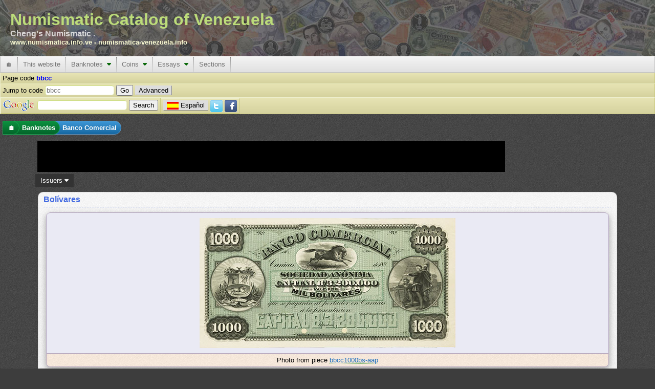

--- FILE ---
content_type: text/html; charset=utf-8
request_url: https://www.numismatica.info.ve/en/banknotes/bbcc.htm
body_size: 11358
content:
<!DOCTYPE html PUBLIC "-//W3C//DTD XHTML 1.0 Transitional//EN" "http://www.w3.org/TR/xhtml1/DTD/xhtml1-transitional.dtd">
<html xmlns="http://www.w3.org/1999/xhtml" xml:lang="en" lang="en">
    <head>
        <title>Banknotes from the Banco Comercial : Numismatic Catalog of Venezuela</title>
        <meta http-equiv="Content-Type" content="text/html; charset=utf-8" />
        <meta http-equiv="Content-Language" content="en_US" />
        <meta name="description" content="Information about Banknotes from the Banco Comercial" />
        <meta name="keywords" content="Banknotes, Banco Comercial" />
        <meta name="Author" content="Catálogo Numismático de Venezuela" />
        <meta name="copyright" content="Copyright 2002-2026 Catálogo Numismático de Venezuela, All Rights Reserved" />
        <meta name="Googlebot" content="all" />
        <meta name="rating" content="GENERAL" />
        <meta name="revisit-after" content="30 days" />
        <meta http-equiv="Vary" content="Content-language" />
        <meta http-equiv="PICS-Label" content='(PICS-1.1 "http://vancouver-webpages.com/VWP1.0/" l gen true comment "VWP1.0" on "2010.06.26T23:301700" for "https://www.numismatica.info.ve" r (Gam -1 V 0 Env 0 SF 0 Com 1 Can 0 Edu -1 S 0 P 1 Tol 0 MC -1 ))' />
        <meta http-equiv="imagetoolbar" content="no" />
        <meta name="Language" content="english" />
        <link rel="home" href="/en/index.htm" />
        <link rel="copyright" href="/en/copyright.htm" />
        <link rel="icon" href="/favicon.ico" type="image/x-icon" />
        <link rel="meta" href="/labels.rdf" type="application/rdf+xml" title="ICRA labels" />
        <link rel="search" type="application/opensearchdescription+xml" title="Numismatic Catalog of Venezuela" href="/en/search/os.xml" />
        <!--[if IE 6]><style type="text/css">@import "/css/IE60Fixes.min.css";</style><![endif]-->
        <!--[if IE 7]><style type="text/css">@import "/css/IE70Fixes.min.css";</style><![endif]-->
        <script type="838d11265bde514a944abd54-text/javascript">var lang="en";</script>

        <link rel="alternate" href="https://www.numismatica.info.ve/es/billetes/bbcc.htm" hreflang="es" lang="es" xml:lang="es" />
        <link rel="alternate" href="https://www.numismatica.info.ve/en/banknotes/bbcc.htm" hreflang="en" lang="en" xml:lang="en" />
        <meta property="og:description" content="Information about Banknotes from the Banco Comercial" />
        <meta property="og:title" content="Banknotes from the Banco Comercial : Numismatic Catalog of Venezuela" />
        <meta property="og:type" content="website" />
        <meta property="og:url" content="https://www.numismatica.info.ve/en/banknotes/bbcc.htm" />

        <meta property="twitter:card" content="summary_large_image" />
        <meta property="twitter:description" content="Information about Banknotes from the Banco Comercial" />
        <meta property="twitter:site" content="@numismatica_ve" />
        <meta property="twitter:title" content="Banknotes from the Banco Comercial : Numismatic Catalog of Venezuela" />

        <meta property="fb:pages" content="392939094086117,1674940426108365" />

        <script type="838d11265bde514a944abd54-text/javascript" src="https://code.jquery.com/jquery-3.6.3.min.js" integrity="sha256-pvPw+upLPUjgMXY0G+8O0xUf+/Im1MZjXxxgOcBQBXU=" crossorigin="anonymous"></script>
        <script type="838d11265bde514a944abd54-text/javascript" src=" https://code.jquery.com/ui/1.13.2/jquery-ui.min.js" integrity="sha256-lSjKY0/srUM9BE3dPm+c4fBo1dky2v27Gdjm2uoZaL0=" crossorigin="anonymous"></script>
        <script type="838d11265bde514a944abd54-text/javascript" src="/js/site/jquery.ui.autocomplete.html.min.js"></script>
        <script type="838d11265bde514a944abd54-text/javascript" src="/js/site/numismatica.min.js" async="async"></script>

        <link href="/css/numismatica.min.css" rel="stylesheet" type="text/css" />
        <link href="https://cdnjs.cloudflare.com/ajax/libs/font-awesome/6.3.0/css/all.min.css" rel="stylesheet" type="text/css" />
        <link href="https://code.jquery.com/ui/1.13.2/themes/base/jquery-ui.min.css" rel="stylesheet" type="text/css" />
        <link href="/css/page.min.css" rel="stylesheet" type="text/css" />
        <link href="/css/screen.min.css" rel="stylesheet" type="text/css" media="screen" />
        <link href="/css/amazon.min.css" rel="stylesheet" type="text/css" media="screen" />
        <link href="/css/print.min.css" rel="stylesheet" type="text/css" media="print" />

        <script data-ad-client="ca-pub-6494726594924446" async src="https://pagead2.googlesyndication.com/pagead/js/adsbygoogle.js" type="838d11265bde514a944abd54-text/javascript"></script>
        <link rel="canonical" href="https://www.numismatica.info.ve/en/banknotes/bbcc.htm"/>

<meta name="viewport" content="width=device-width, initial-scale=1" />
        <!--[if gt IE 6]><link href="/css/print.min.css" rel="alternate stylesheet" type="text/css" media="print" /><![endif]-->
        </head>
    <body>
        <div id="fb-root"></div>
        <script type="838d11265bde514a944abd54-text/javascript" async defer crossorigin="anonymous" src="https://connect.facebook.net/en_US/sdk.js#xfbml=1&version=v3.3"></script>
        <!-- Google tag (gtag.js) -->
        <script async src="https://www.googletagmanager.com/gtag/js?id=G-Q8M02XWKK1" type="838d11265bde514a944abd54-text/javascript"></script>
        <script type="838d11265bde514a944abd54-text/javascript">
          window.dataLayer = window.dataLayer || [];
          function gtag(){dataLayer.push(arguments);}
          gtag('js', new Date());

          gtag('config', 'G-Q8M02XWKK1');
</script>        <script type="838d11265bde514a944abd54-text/javascript">
        //<![CDATA[ 

        $(document).ready(function(){
            $(document).bind("contextmenu",function(e){
                if(e.target.nodeName == 'IMG'){
                    //context menu attempt on top of an image element
                    return false;
                }
            });
    
            $('img').on('dragstart', function(event) { event.preventDefault(); });
        });

        //]]>  
        </script>
        <script type="838d11265bde514a944abd54-text/javascript">!function(d,s,id){var js,fjs=d.getElementsByTagName(s)[0];if(!d.getElementById(id)){js=d.createElement(s);js.id=id;js.src="https://platform.twitter.com/widgets.js";fjs.parentNode.insertBefore(js,fjs);}}(document,"script","twitter-wjs");</script>

        <div id="web-f" >
            <div id="gh">
                Numismatic Catalog of Venezuela<div id="header-aka">Cheng&apos;s Numismatic .</div><div id="header-urls"><a href="https://www.numismatica.info.ve">www.numismatica.info.ve</a> - <a href="https://numismatica-venezuela.info">numismatica-venezuela.info</a></div></span>                    
            </div>
            <nav id="web-m">
                <label for="drop" class="toggle">&#9776;</label>
                <input type="checkbox" id="drop" />

                <ul class="menu"> <!-- getOutputTopMenu outputHeader -->
                    <li><a href="/en/index.htm" title="Home page">&#127968;</a></li>
                    <li>
                        <label for="drop-3a46880f1c458ed6ae985eee23911f04" class="toggle">This website <i class="fa fa-caret-down"></i></label>
                        <a>This website</a>    <input type="checkbox" id="drop-3a46880f1c458ed6ae985eee23911f04" />
                        <ul> <!-- generateTopMenu getOutputTopMenu -->
                            <li>
                                <label for="drop-1fc2b02897d8e06d78b1422e6ba46296" class="toggle">Updates <i class="fa fa-caret-down"></i></label>
                                <a href="/en/updates/index.htm" title="Updates made on the website">Updates&nbsp;&nbsp;<i class="caret-sm fa fa-caret-right"></i></a>
                                <input type="checkbox" id="drop-1fc2b02897d8e06d78b1422e6ba46296" />
                                <ul> <!-- generateTopMenu generateTopMenu -->
                                    <li><a href="/en/updates/index.htm" title="Updates made on the website">Website</a></li>
                                    <li><a href="/en/updates/photos.htm" title="Photo updates">Photos</a></li>
                                </ul>
                            </li>
                            <li><a href="/en/contact/index.htm" title="Contact the webmaster">Contact</a></li>
                            <li><a href="/en/acknowledgements.htm" title="Acknowledgements to individuals and institutions that collaborate with the website">Acknowledgements</a></li>
                            <li><a href="/en/research.htm" title="Details of the website researchs">Research</a></li>
                            <li><a href="/en/sitemap/index.htm" title="Sitemap that helps to locate information faster">Sitemap</a></li>
                            <li><a href="/en/terms.htm" title="Website terms of use">Tems of use</a></li>
                            <li><a href="/en/about.htm" title="Information about the website and reading conventions">About this website</a></li>
                        </ul>
                    </li>
                    <li>
                        <label for="drop-f071147b5aee389df76cb0c0e0d2dc4b" class="toggle">Banknotes <i class="fa fa-caret-down"></i></label>
                        <a href="/en/banknotes/index.htm" title="Information about banknotes issues in Venezuela">Banknotes&nbsp;&nbsp;<i class="caret-mm fa fa-caret-down"></i></a>
                        <input type="checkbox" id="drop-f071147b5aee389df76cb0c0e0d2dc4b" />
                        <ul> <!-- generateTopMenu getOutputTopMenu -->
                            <li>
                                <label for="drop-076dc325f4d4ca75c16778748bdda198" class="toggle">Banco Central de Venezuela <i class="fa fa-caret-down"></i></label>
                                <a href="/en/banknotes/bbcv.htm" title="Banknote from the Banco Central de Venezuela">Banco Central de Venezuela&nbsp;&nbsp;<i class="caret-sm fa fa-caret-right"></i></a>
                                <input type="checkbox" id="drop-076dc325f4d4ca75c16778748bdda198" />
                                <ul> <!-- generateTopMenu generateTopMenu -->
                                    <li>
                                        <label for="drop-1f39100f12b0f29f84797c2a018ec89e" class="toggle">Bolívar <i class="fa fa-caret-down"></i></label>
                                        <a href="/en/banknotes/bbcv-bs.htm" title="Banknote from the Banco Central de Venezuela. Monetary unit Bolívar">Bolívar&nbsp;&nbsp;<i class="caret-sm fa fa-caret-right"></i></a>
                                        <input type="checkbox" id="drop-1f39100f12b0f29f84797c2a018ec89e" />
                                        <ul> <!-- generateTopMenu generateTopMenu -->
                                            <li><a href="/en/banknotes/bbcv1bs.htm" title="">1  Bolívar</a></li>
                                            <li><a href="/en/banknotes/bbcv2bs.htm" title="">2  Bolívares</a></li>
                                            <li><a href="/en/banknotes/bbcv5bs.htm" title="">5  Bolívares</a></li>
                                            <li><a href="/en/banknotes/bbcv10bs.htm" title="">10  Bolívares</a></li>
                                            <li><a href="/en/banknotes/bbcv20bs.htm" title="">20  Bolívares</a></li>
                                            <li><a href="/en/banknotes/bbcv50bs.htm" title="">50  Bolívares</a></li>
                                            <li><a href="/en/banknotes/bbcv100bs.htm" title="">100  Bolívares</a></li>
                                            <li><a href="/en/banknotes/bbcv500bs.htm" title="">500  Bolívares</a></li>
                                            <li><a href="/en/banknotes/bbcv1000bs.htm" title="">1000  Bolívares</a></li>
                                            <li><a href="/en/banknotes/bbcv2000bs.htm" title="">2000 Bolívares</a></li>
                                            <li><a href="/en/banknotes/bbcv5000bs.htm" title="">5000 Bolívares</a></li>
                                            <li><a href="/en/banknotes/bbcv10000bs.htm" title="">10,000 Bolívares</a></li>
                                            <li><a href="/en/banknotes/bbcv20000bs.htm" title="">20,000 Bolívares</a></li>
                                            <li><a href="/en/banknotes/bbcv50000bs.htm" title="">50,000 Bolívares</a></li>
                                        </ul>
                                    </li>
                                    <li>
                                        <label for="drop-574472c9d6a5870e9e2a0c728620866f" class="toggle">Bolívar Digital <i class="fa fa-caret-down"></i></label>
                                        <a href="/en/banknotes/bbcv-bsd.htm" title="Banknote from the Banco Central de Venezuela. Monetary unit Bolívar Digital">Bolívar Digital&nbsp;&nbsp;<i class="caret-sm fa fa-caret-right"></i></a>
                                        <input type="checkbox" id="drop-574472c9d6a5870e9e2a0c728620866f" />
                                        <ul> <!-- generateTopMenu generateTopMenu -->
                                            <li><a href="/en/banknotes/bbcv5bsd.htm" title="">5  Bolívares Digitales</a></li>
                                            <li><a href="/en/banknotes/bbcv10bsd.htm" title="">10  Bolívares Digitales</a></li>
                                            <li><a href="/en/banknotes/bbcv20bsd.htm" title="">20  Bolívares Digitales</a></li>
                                            <li><a href="/en/banknotes/bbcv50bsd.htm" title="">50  Bolívares Digitales</a></li>
                                            <li><a href="/en/banknotes/bbcv100bsd.htm" title="">100  Bolívares Digitales</a></li>
                                            <li><a href="/en/banknotes/bbcv200bsd.htm" title="">200  Bolívares Digitales</a></li>
                                            <li><a href="/en/banknotes/bbcv500bsd.htm" title="">500  Bolívares Digitales</a></li>
                                        </ul>
                                    </li>
                                    <li>
                                        <label for="drop-61d3e65e3b03f086882aed6017fe509d" class="toggle">Bolívar Fuerte <i class="fa fa-caret-down"></i></label>
                                        <a href="/en/banknotes/bbcv-bsf.htm" title="Banknote from the Banco Central de Venezuela. Monetary unit Bolívar Fuerte">Bolívar Fuerte&nbsp;&nbsp;<i class="caret-sm fa fa-caret-right"></i></a>
                                        <input type="checkbox" id="drop-61d3e65e3b03f086882aed6017fe509d" />
                                        <ul> <!-- generateTopMenu generateTopMenu -->
                                            <li><a href="/en/banknotes/bbcv2bsf.htm" title="">2  Bolívares Fuertes</a></li>
                                            <li><a href="/en/banknotes/bbcv5bsf.htm" title="">5  Bolívares Fuertes</a></li>
                                            <li><a href="/en/banknotes/bbcv10bsf.htm" title="">10  Bolívares Fuertes</a></li>
                                            <li><a href="/en/banknotes/bbcv20bsf.htm" title="">20  Bolívares Fuertes</a></li>
                                            <li><a href="/en/banknotes/bbcv50bsf.htm" title="">50  Bolívares Fuertes</a></li>
                                            <li><a href="/en/banknotes/bbcv100bsf.htm" title="">100  Bolívares Fuertes</a></li>
                                            <li><a href="/en/banknotes/bbcv500bsf.htm" title="">500  Bolívares Fuertes</a></li>
                                            <li><a href="/en/banknotes/bbcv1000bsf.htm" title="">1000  Bolívares Fuertes</a></li>
                                            <li><a href="/en/banknotes/bbcv2000bsf.htm" title="">2000 Bolívares Fuertes</a></li>
                                            <li><a href="/en/banknotes/bbcv5000bsf.htm" title="">5000 Bolívares Fuertes</a></li>
                                            <li><a href="/en/banknotes/bbcv10000bsf.htm" title="">10,000 Bolívares Fuertes</a></li>
                                            <li><a href="/en/banknotes/bbcv20000bsf.htm" title="">20,000 Bolívares Fuertes</a></li>
                                            <li><a href="/en/banknotes/bbcv100000bsf.htm" title="">100,000 Bolívares Fuertes</a></li>
                                        </ul>
                                    </li>
                                    <li>
                                        <label for="drop-3aa0c9edf70ee0a22139e29e7c1f5694" class="toggle">Bolívar Soberano <i class="fa fa-caret-down"></i></label>
                                        <a href="/en/banknotes/bbcv-bss.htm" title="Banknote from the Banco Central de Venezuela. Monetary unit Bolívar Soberano">Bolívar Soberano&nbsp;&nbsp;<i class="caret-sm fa fa-caret-right"></i></a>
                                        <input type="checkbox" id="drop-3aa0c9edf70ee0a22139e29e7c1f5694" />
                                        <ul> <!-- generateTopMenu generateTopMenu -->
                                            <li><a href="/en/banknotes/bbcv2bss.htm" title="">2  Bolívares Soberanos</a></li>
                                            <li><a href="/en/banknotes/bbcv5bss.htm" title="">5  Bolívares Soberanos</a></li>
                                            <li><a href="/en/banknotes/bbcv10bss.htm" title="">10  Bolívares Soberanos</a></li>
                                            <li><a href="/en/banknotes/bbcv20bss.htm" title="">20  Bolívares Soberanos</a></li>
                                            <li><a href="/en/banknotes/bbcv50bss.htm" title="">50  Bolívares Soberanos</a></li>
                                            <li><a href="/en/banknotes/bbcv100bss.htm" title="">100  Bolívares Soberanos</a></li>
                                            <li><a href="/en/banknotes/bbcv200bss.htm" title="">200  Bolívares Soberanos</a></li>
                                            <li><a href="/en/banknotes/bbcv500bss.htm" title="">500  Bolívares Soberanos</a></li>
                                            <li><a href="/en/banknotes/bbcv10000bss.htm" title="">10,000 Bolívares Soberanos</a></li>
                                            <li><a href="/en/banknotes/bbcv20000bss.htm" title="">20,000 Bolívares Soberanos</a></li>
                                            <li><a href="/en/banknotes/bbcv50000bss.htm" title="">50,000 Bolívares Soberanos</a></li>
                                            <li><a href="/en/banknotes/bbcv200000bss.htm" title="">200,000 Bolívares Soberanos</a></li>
                                            <li><a href="/en/banknotes/bbcv500000bss.htm" title="">500,000 Bolívares Soberanos</a></li>
                                            <li><a href="/en/banknotes/bbcv1000000bss.htm" title="">1,000,000 Bolívares Soberanos</a></li>
                                        </ul>
                                    </li>
                                </ul>
                            </li>
                            <li>
                                <label for="drop-9a86f5a552031d89be3d71ad1a3a5cf4" class="toggle">Banco Caracas <i class="fa fa-caret-down"></i></label>
                                <a href="/en/banknotes/bbc.htm" title="Banknote from Banco Caracas">Banco Caracas&nbsp;&nbsp;<i class="caret-sm fa fa-caret-right"></i></a>
                                <input type="checkbox" id="drop-9a86f5a552031d89be3d71ad1a3a5cf4" />
                                <ul> <!-- generateTopMenu generateTopMenu -->
                                    <li>
                                        <label for="drop-4a372265ce396b80c6673d5a1f787d7d" class="toggle">Bolívar <i class="fa fa-caret-down"></i></label>
                                        <a href="/en/banknotes/bbc-bs.htm" title="Banknote from Banco Caracas. Monetary unit Bolívar">Bolívar&nbsp;&nbsp;<i class="caret-sm fa fa-caret-right"></i></a>
                                        <input type="checkbox" id="drop-4a372265ce396b80c6673d5a1f787d7d" />
                                        <ul> <!-- generateTopMenu generateTopMenu -->
                                            <li><a href="/en/banknotes/bbc10bs.htm" title="">10  Bolívares</a></li>
                                            <li><a href="/en/banknotes/bbc20bs.htm" title="">20  Bolívares</a></li>
                                            <li><a href="/en/banknotes/bbc100bs.htm" title="">100  Bolívares</a></li>
                                            <li><a href="/en/banknotes/bbc400bs.htm" title="">400  Bolívares</a></li>
                                            <li><a href="/en/banknotes/bbc800bs.htm" title="">800  Bolívares</a></li>
                                        </ul>
                                    </li>
                                </ul>
                            </li>
                            <li>
                                <label for="drop-579648c403ad22fde4306741453ae09d" class="toggle">Banco Colonial Británico <i class="fa fa-caret-down"></i></label>
                                <a href="/en/banknotes/bbcb.htm" title="Banknote from Banco Colonial Británico">Banco Colonial Británico&nbsp;&nbsp;<i class="caret-sm fa fa-caret-right"></i></a>
                                <input type="checkbox" id="drop-579648c403ad22fde4306741453ae09d" />
                                <ul> <!-- generateTopMenu generateTopMenu -->
                                    <li>
                                        <label for="drop-2c323c1d99c04f3e9b8d4947bf7da9c4" class="toggle">Peso Fuerte <i class="fa fa-caret-down"></i></label>
                                        <a href="/en/banknotes/bbcb-p.htm" title="Banknote from Banco Colonial Británico. Monetary unit Peso Fuerte">Peso Fuerte&nbsp;&nbsp;<i class="caret-sm fa fa-caret-right"></i></a>
                                        <input type="checkbox" id="drop-2c323c1d99c04f3e9b8d4947bf7da9c4" />
                                        <ul> <!-- generateTopMenu generateTopMenu -->
                                            <li><a href="/en/banknotes/bbcb50ps.htm" title="">50  Pesos sencillos</a></li>
                                        </ul>
                                    </li>
                                </ul>
                            </li>
                            <li>
                                <label for="drop-527a48934230e880045cd7cf8865b2e2" class="toggle">Banco Comercial <i class="fa fa-caret-down"></i></label>
                                <a href="/en/banknotes/bbcc.htm" title="Banknote from the Banco Comercial">Banco Comercial&nbsp;&nbsp;<i class="caret-sm fa fa-caret-right"></i></a>
                                <input type="checkbox" id="drop-527a48934230e880045cd7cf8865b2e2" />
                                <ul> <!-- generateTopMenu generateTopMenu -->
                                    <li>
                                        <label for="drop-cf21ce61915da5f1157833df11082521" class="toggle">Bolívar <i class="fa fa-caret-down"></i></label>
                                        <a href="/en/banknotes/bbcc-bs.htm" title="Banknote from the Banco Comercial. Monetary unit Bolívar">Bolívar&nbsp;&nbsp;<i class="caret-sm fa fa-caret-right"></i></a>
                                        <input type="checkbox" id="drop-cf21ce61915da5f1157833df11082521" />
                                        <ul> <!-- generateTopMenu generateTopMenu -->
                                            <li><a href="/en/banknotes/bbcc20bs.htm" title="">20  Bolívares</a></li>
                                            <li><a href="/en/banknotes/bbcc50bs.htm" title="">50  Bolívares</a></li>
                                            <li><a href="/en/banknotes/bbcc100bs.htm" title="">100  Bolívares</a></li>
                                            <li><a href="/en/banknotes/bbcc500bs.htm" title="">500  Bolívares</a></li>
                                            <li><a href="/en/banknotes/bbcc1000bs.htm" title="">1000  Bolívares</a></li>
                                        </ul>
                                    </li>
                                </ul>
                            </li>
                            <li>
                                <label for="drop-b7b131bf2267a2af95feef7cb74117eb" class="toggle">Banco Comercial de Maracaibo <i class="fa fa-caret-down"></i></label>
                                <a href="/en/banknotes/bbcm.htm" title="Banknote from Banco Comercial de Maracaibo">Banco Comercial de Maracaibo&nbsp;&nbsp;<i class="caret-sm fa fa-caret-right"></i></a>
                                <input type="checkbox" id="drop-b7b131bf2267a2af95feef7cb74117eb" />
                                <ul> <!-- generateTopMenu generateTopMenu -->
                                    <li>
                                        <label for="drop-970051dd3a5e3df06e894314ae261a3d" class="toggle">Bolívar <i class="fa fa-caret-down"></i></label>
                                        <a href="/en/banknotes/bbcm-bs.htm" title="Banknote from Banco Comercial de Maracaibo. Monetary unit Bolívar">Bolívar&nbsp;&nbsp;<i class="caret-sm fa fa-caret-right"></i></a>
                                        <input type="checkbox" id="drop-970051dd3a5e3df06e894314ae261a3d" />
                                        <ul> <!-- generateTopMenu generateTopMenu -->
                                            <li><a href="/en/banknotes/bbcm10bs.htm" title="">10  Bolívares</a></li>
                                            <li><a href="/en/banknotes/bbcm20bs.htm" title="">20  Bolívares</a></li>
                                            <li><a href="/en/banknotes/bbcm100bs.htm" title="">100  Bolívares</a></li>
                                        </ul>
                                    </li>
                                </ul>
                            </li>
                            <li>
                                <label for="drop-25478d1d38c3e3f341633d2d3cf0274f" class="toggle">Banco de Carabobo <i class="fa fa-caret-down"></i></label>
                                <a href="/en/banknotes/bbdc.htm" title="Banknote from Banco de Carabobo">Banco de Carabobo&nbsp;&nbsp;<i class="caret-sm fa fa-caret-right"></i></a>
                                <input type="checkbox" id="drop-25478d1d38c3e3f341633d2d3cf0274f" />
                                <ul> <!-- generateTopMenu generateTopMenu -->
                                    <li>
                                        <label for="drop-5cd1664b5129d81027575fa0d45c9c2f" class="toggle">Bolívar <i class="fa fa-caret-down"></i></label>
                                        <a href="/en/banknotes/bbdc-bs.htm" title="Banknote from Banco de Carabobo. Monetary unit Bolívar">Bolívar&nbsp;&nbsp;<i class="caret-sm fa fa-caret-right"></i></a>
                                        <input type="checkbox" id="drop-5cd1664b5129d81027575fa0d45c9c2f" />
                                        <ul> <!-- generateTopMenu generateTopMenu -->
                                            <li><a href="/en/banknotes/bbdc20bs.htm" title="">20  Bolívares</a></li>
                                            <li><a href="/en/banknotes/bbdc30bs.htm" title="">30  Bolívares</a></li>
                                            <li><a href="/en/banknotes/bbdc100bs.htm" title="">100  Bolívares</a></li>
                                            <li><a href="/en/banknotes/bbdc500bs.htm" title="">500  Bolívares</a></li>
                                        </ul>
                                    </li>
                                </ul>
                            </li>
                            <li>
                                <label for="drop-01d3db12f2c7f76104279441101af3ec" class="toggle">Banco de Carácas <i class="fa fa-caret-down"></i></label>
                                <a href="/en/banknotes/bbdccs.htm" title="Banknote from Banco de Carácas">Banco de Carácas&nbsp;&nbsp;<i class="caret-sm fa fa-caret-right"></i></a>
                                <input type="checkbox" id="drop-01d3db12f2c7f76104279441101af3ec" />
                                <ul> <!-- generateTopMenu generateTopMenu -->
                                    <li>
                                        <label for="drop-d4e5742bc23b135fd3920d225a7578c6" class="toggle">Bolívar <i class="fa fa-caret-down"></i></label>
                                        <a href="/en/banknotes/bbdccs-bs.htm" title="Banknote from Banco de Carácas. Monetary unit Bolívar">Bolívar&nbsp;&nbsp;<i class="caret-sm fa fa-caret-right"></i></a>
                                        <input type="checkbox" id="drop-d4e5742bc23b135fd3920d225a7578c6" />
                                        <ul> <!-- generateTopMenu generateTopMenu -->
                                            <li><a href="/en/banknotes/bbdccs20bs.htm" title="">20  Bolívares</a></li>
                                            <li><a href="/en/banknotes/bbdccs100bs.htm" title="">100  Bolívares</a></li>
                                            <li><a href="/en/banknotes/bbdccs500bs.htm" title="">500  Bolívares</a></li>
                                            <li><a href="/en/banknotes/bbdccs1000bs.htm" title="">1000  Bolívares</a></li>
                                        </ul>
                                    </li>
                                    <li>
                                        <label for="drop-3505a0ec86bfc3555d5abd936cfb4772" class="toggle">Venezolano <i class="fa fa-caret-down"></i></label>
                                        <a href="/en/banknotes/bbdccs-v.htm" title="Banknote from Banco de Carácas. Monetary unit Venezolano">Venezolano&nbsp;&nbsp;<i class="caret-sm fa fa-caret-right"></i></a>
                                        <input type="checkbox" id="drop-3505a0ec86bfc3555d5abd936cfb4772" />
                                        <ul> <!-- generateTopMenu generateTopMenu -->
                                            <li><a href="/en/banknotes/bbdccs5v.htm" title="">5  Venezolanos</a></li>
                                            <li><a href="/en/banknotes/bbdccs20v.htm" title="">20  Venezolanos</a></li>
                                            <li><a href="/en/banknotes/bbdccs100v.htm" title="">100  Venezolanos</a></li>
                                        </ul>
                                    </li>
                                </ul>
                            </li>
                            <li>
                                <label for="drop-19b86a2561d0c664c1b154fcff2edc1e" class="toggle">Banco de Londres y Venezuela <i class="fa fa-caret-down"></i></label>
                                <a href="/en/banknotes/bblvl.htm" title="Banknote from Banco de Londres y Venezuela">Banco de Londres y Venezuela&nbsp;&nbsp;<i class="caret-sm fa fa-caret-right"></i></a>
                                <input type="checkbox" id="drop-19b86a2561d0c664c1b154fcff2edc1e" />
                                <ul> <!-- generateTopMenu generateTopMenu -->
                                    <li>
                                        <label for="drop-38f537a348cf09c5c64b5c8bfc34bb74" class="toggle">Peso Fuerte <i class="fa fa-caret-down"></i></label>
                                        <a href="/en/banknotes/bblvl-p.htm" title="Banknote from Banco de Londres y Venezuela. Monetary unit Peso Fuerte">Peso Fuerte&nbsp;&nbsp;<i class="caret-sm fa fa-caret-right"></i></a>
                                        <input type="checkbox" id="drop-38f537a348cf09c5c64b5c8bfc34bb74" />
                                        <ul> <!-- generateTopMenu generateTopMenu -->
                                            <li><a href="/en/banknotes/bblvl5ps.htm" title="">5  Pesos sencillos</a></li>
                                        </ul>
                                    </li>
                                </ul>
                            </li>
                            <li>
                                <label for="drop-88acacb11d334af0aedb24c5c080a727" class="toggle">Banco de Maracaibo <i class="fa fa-caret-down"></i></label>
                                <a href="/en/banknotes/bbdm.htm" title="Banknote from the Banco de Maracaibo">Banco de Maracaibo&nbsp;&nbsp;<i class="caret-sm fa fa-caret-right"></i></a>
                                <input type="checkbox" id="drop-88acacb11d334af0aedb24c5c080a727" />
                                <ul> <!-- generateTopMenu generateTopMenu -->
                                    <li>
                                        <label for="drop-2b489855dc8f02390006e660de25642d" class="toggle">Bolívar <i class="fa fa-caret-down"></i></label>
                                        <a href="/en/banknotes/bbdm-bs.htm" title="Banknote from the Banco de Maracaibo. Monetary unit Bolívar">Bolívar&nbsp;&nbsp;<i class="caret-sm fa fa-caret-right"></i></a>
                                        <input type="checkbox" id="drop-2b489855dc8f02390006e660de25642d" />
                                        <ul> <!-- generateTopMenu generateTopMenu -->
                                            <li><a href="/en/banknotes/bbdm10bs.htm" title="">10  Bolívares</a></li>
                                            <li><a href="/en/banknotes/bbdm20bs.htm" title="">20  Bolívares</a></li>
                                            <li><a href="/en/banknotes/bbdm40bs.htm" title="">40  Bolívares</a></li>
                                            <li><a href="/en/banknotes/bbdm50bs.htm" title="">50  Bolívares</a></li>
                                            <li><a href="/en/banknotes/bbdm100bs.htm" title="">100  Bolívares</a></li>
                                            <li><a href="/en/banknotes/bbdm200bs.htm" title="">200  Bolívares</a></li>
                                            <li><a href="/en/banknotes/bbdm400bs.htm" title="">400  Bolívares</a></li>
                                            <li><a href="/en/banknotes/bbdm500bs.htm" title="">500  Bolívares</a></li>
                                        </ul>
                                    </li>
                                </ul>
                            </li>
                            <li>
                                <label for="drop-84750d2c205bb72047d78fb5c831eede" class="toggle">Banco de Venezuela <i class="fa fa-caret-down"></i></label>
                                <a href="/en/banknotes/bbdv.htm" title="Banknote from Banco de Venezuela">Banco de Venezuela&nbsp;&nbsp;<i class="caret-sm fa fa-caret-right"></i></a>
                                <input type="checkbox" id="drop-84750d2c205bb72047d78fb5c831eede" />
                                <ul> <!-- generateTopMenu generateTopMenu -->
                                    <li>
                                        <label for="drop-23c71b866a4dcd79a9af102e54ad1fbe" class="toggle">Bolívar <i class="fa fa-caret-down"></i></label>
                                        <a href="/en/banknotes/bbdv-bs.htm" title="Banknote from Banco de Venezuela. Monetary unit Bolívar">Bolívar&nbsp;&nbsp;<i class="caret-sm fa fa-caret-right"></i></a>
                                        <input type="checkbox" id="drop-23c71b866a4dcd79a9af102e54ad1fbe" />
                                        <ul> <!-- generateTopMenu generateTopMenu -->
                                            <li><a href="/en/banknotes/bbdv20bs.htm" title="">20  Bolívares</a></li>
                                            <li><a href="/en/banknotes/bbdv40bs.htm" title="">40  Bolívares</a></li>
                                            <li><a href="/en/banknotes/bbdv50bs.htm" title="">50  Bolívares</a></li>
                                            <li><a href="/en/banknotes/bbdv100bs.htm" title="">100  Bolívares</a></li>
                                            <li><a href="/en/banknotes/bbdv500bs.htm" title="">500  Bolívares</a></li>
                                            <li><a href="/en/banknotes/bbdv1000bs.htm" title="">1000  Bolívares</a></li>
                                        </ul>
                                    </li>
                                </ul>
                            </li>
                            <li>
                                <label for="drop-93e3f3625a1a002d596ea495e474061d" class="toggle">Banco de Venezuela (first) <i class="fa fa-caret-down"></i></label>
                                <a href="/en/banknotes/bbv.htm" title="Banknote from the Banco de Venezuela (first)">Banco de Venezuela (first)&nbsp;&nbsp;<i class="caret-sm fa fa-caret-right"></i></a>
                                <input type="checkbox" id="drop-93e3f3625a1a002d596ea495e474061d" />
                                <ul> <!-- generateTopMenu generateTopMenu -->
                                    <li>
                                        <label for="drop-934a85d86612da676eeb9090a048c0cf" class="toggle">Peso Fuerte <i class="fa fa-caret-down"></i></label>
                                        <a href="/en/banknotes/bbv-p.htm" title="Banknote from the Banco de Venezuela (first). Monetary unit Peso Fuerte">Peso Fuerte&nbsp;&nbsp;<i class="caret-sm fa fa-caret-right"></i></a>
                                        <input type="checkbox" id="drop-934a85d86612da676eeb9090a048c0cf" />
                                        <ul> <!-- generateTopMenu generateTopMenu -->
                                            <li><a href="/en/banknotes/bbv8r.htm" title="">8  Reales</a></li>
                                            <li><a href="/en/banknotes/bbv50p.htm" title="">50  Pesos Fuertes</a></li>
                                            <li><a href="/en/banknotes/bbv100p.htm" title="">100  Pesos Fuertes</a></li>
                                        </ul>
                                    </li>
                                </ul>
                            </li>
                            <li>
                                <label for="drop-92ea8fcdbdb323426ca83944e7615b78" class="toggle">Banco Mercantil y Agrícola <i class="fa fa-caret-down"></i></label>
                                <a href="/en/banknotes/bbma.htm" title="Banknote from Banco Mercantil y Agrícola">Banco Mercantil y Agrícola&nbsp;&nbsp;<i class="caret-sm fa fa-caret-right"></i></a>
                                <input type="checkbox" id="drop-92ea8fcdbdb323426ca83944e7615b78" />
                                <ul> <!-- generateTopMenu generateTopMenu -->
                                    <li>
                                        <label for="drop-5dc038e490f927fb5d9d47ce204e2709" class="toggle">Bolívar <i class="fa fa-caret-down"></i></label>
                                        <a href="/en/banknotes/bbma-bs.htm" title="Banknote from Banco Mercantil y Agrícola. Monetary unit Bolívar">Bolívar&nbsp;&nbsp;<i class="caret-sm fa fa-caret-right"></i></a>
                                        <input type="checkbox" id="drop-5dc038e490f927fb5d9d47ce204e2709" />
                                        <ul> <!-- generateTopMenu generateTopMenu -->
                                            <li><a href="/en/banknotes/bbma10bs.htm" title="">10  Bolívares</a></li>
                                            <li><a href="/en/banknotes/bbma20bs.htm" title="">20  Bolívares</a></li>
                                            <li><a href="/en/banknotes/bbma100bs.htm" title="">100  Bolívares</a></li>
                                        </ul>
                                    </li>
                                </ul>
                            </li>
                            <li>
                                <label for="drop-daa8a0ddb541b95cb0ab102da1f083b9" class="toggle">Banco Nacional de Venezuela <i class="fa fa-caret-down"></i></label>
                                <a href="/en/banknotes/bbnv.htm" title="Banknote from Banco Nacional de Venezuela">Banco Nacional de Venezuela&nbsp;&nbsp;<i class="caret-sm fa fa-caret-right"></i></a>
                                <input type="checkbox" id="drop-daa8a0ddb541b95cb0ab102da1f083b9" />
                                <ul> <!-- generateTopMenu generateTopMenu -->
                                    <li>
                                        <label for="drop-1da9052e2fbb49788fea5450d938d739" class="toggle">Peso Fuerte <i class="fa fa-caret-down"></i></label>
                                        <a href="/en/banknotes/bbnv-p.htm" title="Banknote from Banco Nacional de Venezuela. Monetary unit Peso Fuerte">Peso Fuerte&nbsp;&nbsp;<i class="caret-sm fa fa-caret-right"></i></a>
                                        <input type="checkbox" id="drop-1da9052e2fbb49788fea5450d938d739" />
                                        <ul> <!-- generateTopMenu generateTopMenu -->
                                            <li><a href="/en/banknotes/bbnv5p.htm" title="">5  Pesos Fuertes</a></li>
                                            <li><a href="/en/banknotes/bbnv20p.htm" title="">20  Pesos Fuertes</a></li>
                                            <li><a href="/en/banknotes/bbnv100p.htm" title="">100  Pesos Fuertes</a></li>
                                            <li><a href="/en/banknotes/bbnv500p.htm" title="">500  Pesos Fuertes</a></li>
                                        </ul>
                                    </li>
                                </ul>
                            </li>
                            <li>
                                <label for="drop-78967f8e3650b4ac6efb4921a7e66002" class="toggle">Banco Venezolano de Crédito <i class="fa fa-caret-down"></i></label>
                                <a href="/en/banknotes/bbvc.htm" title="Banknote from Banco Venezolano de Crédito">Banco Venezolano de Crédito&nbsp;&nbsp;<i class="caret-sm fa fa-caret-right"></i></a>
                                <input type="checkbox" id="drop-78967f8e3650b4ac6efb4921a7e66002" />
                                <ul> <!-- generateTopMenu generateTopMenu -->
                                    <li>
                                        <label for="drop-8d0275de55cdc09c78136323ee344e2d" class="toggle">Bolívar <i class="fa fa-caret-down"></i></label>
                                        <a href="/en/banknotes/bbvc-bs.htm" title="Banknote from Banco Venezolano de Crédito. Monetary unit Bolívar">Bolívar&nbsp;&nbsp;<i class="caret-sm fa fa-caret-right"></i></a>
                                        <input type="checkbox" id="drop-8d0275de55cdc09c78136323ee344e2d" />
                                        <ul> <!-- generateTopMenu generateTopMenu -->
                                            <li><a href="/en/banknotes/bbvc10bs.htm" title="">10  Bolívares</a></li>
                                            <li><a href="/en/banknotes/bbvc20bs.htm" title="">20  Bolívares</a></li>
                                            <li><a href="/en/banknotes/bbvc100bs.htm" title="">100  Bolívares</a></li>
                                        </ul>
                                    </li>
                                </ul>
                            </li>
                            <li>
                                <label for="drop-2f8ab24ef587fe597a6174fd55236941" class="toggle">Compañía de Accionistas <i class="fa fa-caret-down"></i></label>
                                <a href="/en/banknotes/bcda.htm" title="Banknote from the Compañía de Accionistas">Compañía de Accionistas&nbsp;&nbsp;<i class="caret-sm fa fa-caret-right"></i></a>
                                <input type="checkbox" id="drop-2f8ab24ef587fe597a6174fd55236941" />
                                <ul> <!-- generateTopMenu generateTopMenu -->
                                    <li>
                                        <label for="drop-f8cd29b169762f8abacdf8e9d5f89ebd" class="toggle">Peso Fuerte <i class="fa fa-caret-down"></i></label>
                                        <a href="/en/banknotes/bcda-p.htm" title="Banknote from the Compañía de Accionistas. Monetary unit Peso Fuerte">Peso Fuerte&nbsp;&nbsp;<i class="caret-sm fa fa-caret-right"></i></a>
                                        <input type="checkbox" id="drop-f8cd29b169762f8abacdf8e9d5f89ebd" />
                                        <ul> <!-- generateTopMenu generateTopMenu -->
                                            <li><a href="/en/banknotes/bcda5ps.htm" title="">5  Pesos sencillos</a></li>
                                            <li><a href="/en/banknotes/bcda50ps.htm" title="">50  Pesos sencillos</a></li>
                                        </ul>
                                    </li>
                                </ul>
                            </li>
                            <li>
                                <label for="drop-16e7fc0060b50ae2d18a37fb01c7d8cb" class="toggle">Compañía de Crédito <i class="fa fa-caret-down"></i></label>
                                <a href="/en/banknotes/bcdc.htm" title="Banknote from the Compañía de Crédito">Compañía de Crédito&nbsp;&nbsp;<i class="caret-sm fa fa-caret-right"></i></a>
                                <input type="checkbox" id="drop-16e7fc0060b50ae2d18a37fb01c7d8cb" />
                                <ul> <!-- generateTopMenu generateTopMenu -->
                                    <li>
                                        <label for="drop-e08ccf7da6843923250dbec11c5cf657" class="toggle">Venezolano <i class="fa fa-caret-down"></i></label>
                                        <a href="/en/banknotes/bcdc-v.htm" title="Banknote from the Compañía de Crédito. Monetary unit Venezolano">Venezolano&nbsp;&nbsp;<i class="caret-sm fa fa-caret-right"></i></a>
                                        <input type="checkbox" id="drop-e08ccf7da6843923250dbec11c5cf657" />
                                        <ul> <!-- generateTopMenu generateTopMenu -->
                                            <li><a href="/en/banknotes/bcdc5v.htm" title="">5  Venezolanos</a></li>
                                            <li><a href="/en/banknotes/bcdc10v.htm" title="">10  Venezolanos</a></li>
                                            <li><a href="/en/banknotes/bcdc50v.htm" title="">50  Venezolanos</a></li>
                                            <li><a href="/en/banknotes/bcdc100v.htm" title="">100  Venezolanos</a></li>
                                        </ul>
                                    </li>
                                </ul>
                            </li>
                            <li>
                                <label for="drop-2e6e113d70bab65945cb9a0093bf2798" class="toggle">Distrito Federal <i class="fa fa-caret-down"></i></label>
                                <a href="/en/banknotes/bdf.htm" title="Banknote from Distrito Federal">Distrito Federal&nbsp;&nbsp;<i class="caret-sm fa fa-caret-right"></i></a>
                                <input type="checkbox" id="drop-2e6e113d70bab65945cb9a0093bf2798" />
                                <ul> <!-- generateTopMenu generateTopMenu -->
                                    <li>
                                        <label for="drop-373812278f5c23972494c0f9127eea26" class="toggle">Peso Fuerte <i class="fa fa-caret-down"></i></label>
                                        <a href="/en/banknotes/bdf-p.htm" title="Banknote from Distrito Federal. Monetary unit Peso Fuerte">Peso Fuerte&nbsp;&nbsp;<i class="caret-sm fa fa-caret-right"></i></a>
                                        <input type="checkbox" id="drop-373812278f5c23972494c0f9127eea26" />
                                        <ul> <!-- generateTopMenu generateTopMenu -->
                                            <li><a href="/en/banknotes/bdf8r.htm" title="">8  Reales</a></li>
                                        </ul>
                                    </li>
                                </ul>
                            </li>
                            <li>
                                <label for="drop-740506d0ad11b0527682169b9e63fdbc" class="toggle">Estado de Guayana <i class="fa fa-caret-down"></i></label>
                                <a href="/en/banknotes/beg.htm" title="Banknote from the Estado de Guayana">Estado de Guayana&nbsp;&nbsp;<i class="caret-sm fa fa-caret-right"></i></a>
                                <input type="checkbox" id="drop-740506d0ad11b0527682169b9e63fdbc" />
                                <ul> <!-- generateTopMenu generateTopMenu -->
                                    <li>
                                        <label for="drop-a7e424b05874667d40154cc5832563f2" class="toggle">Bolívar <i class="fa fa-caret-down"></i></label>
                                        <a href="/en/banknotes/beg-bs.htm" title="Banknote from the Estado de Guayana. Monetary unit Bolívar">Bolívar&nbsp;&nbsp;<i class="caret-sm fa fa-caret-right"></i></a>
                                        <input type="checkbox" id="drop-a7e424b05874667d40154cc5832563f2" />
                                        <ul> <!-- generateTopMenu generateTopMenu -->
                                            <li><a href="/en/banknotes/beg5bs.htm" title="">5  Bolívares</a></li>
                                            <li><a href="/en/banknotes/beg10bs.htm" title="">10  Bolívares</a></li>
                                            <li><a href="/en/banknotes/beg20bs.htm" title="">20  Bolívares</a></li>
                                            <li><a href="/en/banknotes/beg40bs.htm" title="">40  Bolívares</a></li>
                                        </ul>
                                    </li>
                                    <li>
                                        <label for="drop-16fa51bc41b6925868c586405c28a5b4" class="toggle">Venezolano <i class="fa fa-caret-down"></i></label>
                                        <a href="/en/banknotes/beg-v.htm" title="Banknote from the Estado de Guayana. Monetary unit Venezolano">Venezolano&nbsp;&nbsp;<i class="caret-sm fa fa-caret-right"></i></a>
                                        <input type="checkbox" id="drop-16fa51bc41b6925868c586405c28a5b4" />
                                        <ul> <!-- generateTopMenu generateTopMenu -->
                                            <li><a href="/en/banknotes/beg50cv.htm" title="">50  Centavos</a></li>
                                            <li><a href="/en/banknotes/beg1v.htm" title="">1  Venezolano</a></li>
                                            <li><a href="/en/banknotes/beg2v.htm" title="">2  Venezolanos</a></li>
                                            <li><a href="/en/banknotes/beg4v.htm" title="">4  Venezolanos</a></li>
                                            <li><a href="/en/banknotes/beg8v.htm" title="">8  Venezolanos</a></li>
                                        </ul>
                                    </li>
                                </ul>
                            </li>
                            <li>
                                <label for="drop-45ebc0791cf47b14ffd344f6135fb14c" class="toggle">Estados Unidos de Venezuela <i class="fa fa-caret-down"></i></label>
                                <a href="/en/banknotes/beuv.htm" title="Banknote from Estados Unidos de Venezuela">Estados Unidos de Venezuela&nbsp;&nbsp;<i class="caret-sm fa fa-caret-right"></i></a>
                                <input type="checkbox" id="drop-45ebc0791cf47b14ffd344f6135fb14c" />
                                <ul> <!-- generateTopMenu generateTopMenu -->
                                    <li>
                                        <label for="drop-dda03fa71c9db7905494f8ad876fd6d4" class="toggle">Peso Fuerte <i class="fa fa-caret-down"></i></label>
                                        <a href="/en/banknotes/beuv-p.htm" title="Banknote from Estados Unidos de Venezuela. Monetary unit Peso Fuerte">Peso Fuerte&nbsp;&nbsp;<i class="caret-sm fa fa-caret-right"></i></a>
                                        <input type="checkbox" id="drop-dda03fa71c9db7905494f8ad876fd6d4" />
                                        <ul> <!-- generateTopMenu generateTopMenu -->
                                            <li><a href="/en/banknotes/beuv2r.htm" title="">2  Reales</a></li>
                                            <li><a href="/en/banknotes/beuv1p.htm" title="">1  Peso Fuerte</a></li>
                                            <li><a href="/en/banknotes/beuv2p.htm" title="">2  Pesos Fuertes</a></li>
                                            <li><a href="/en/banknotes/beuv4p.htm" title="">4  Pesos Fuertes</a></li>
                                            <li><a href="/en/banknotes/beuv8p.htm" title="">8  Pesos Fuertes</a></li>
                                            <li><a href="/en/banknotes/beuv16p.htm" title="">16  Pesos Fuertes</a></li>
                                        </ul>
                                    </li>
                                </ul>
                            </li>
                            <li>
                                <label for="drop-2339e88496636d612d7e58626870ebc2" class="toggle">Ministerio de Sanidad y Asistencia Social <i class="fa fa-caret-down"></i></label>
                                <a href="/en/banknotes/bmsas.htm" title="Banknote from Ministerio de Sanidad y Asistencia Social">Ministerio de Sanidad y Asistencia Social&nbsp;&nbsp;<i class="caret-sm fa fa-caret-right"></i></a>
                                <input type="checkbox" id="drop-2339e88496636d612d7e58626870ebc2" />
                                <ul> <!-- generateTopMenu generateTopMenu -->
                                    <li>
                                        <label for="drop-09e1f7585e19e63fc59d3fd4d9d141f2" class="toggle">Bolívar <i class="fa fa-caret-down"></i></label>
                                        <a href="/en/banknotes/bmsas-bs.htm" title="Banknote from Ministerio de Sanidad y Asistencia Social. Monetary unit Bolívar">Bolívar&nbsp;&nbsp;<i class="caret-sm fa fa-caret-right"></i></a>
                                        <input type="checkbox" id="drop-09e1f7585e19e63fc59d3fd4d9d141f2" />
                                        <ul> <!-- generateTopMenu generateTopMenu -->
                                            <li><a href="/en/banknotes/bmsas25cts.htm" title="">25  Céntimos (Bolívar)</a></li>
                                            <li><a href="/en/banknotes/bmsas50cts.htm" title="">50  Céntimos (Bolívar)</a></li>
                                            <li><a href="/en/banknotes/bmsas1bs.htm" title="">1  Bolívar</a></li>
                                            <li><a href="/en/banknotes/bmsas2bs.htm" title="">2  Bolívares</a></li>
                                            <li><a href="/en/banknotes/bmsas5bs.htm" title="">5  Bolívares</a></li>
                                        </ul>
                                    </li>
                                </ul>
                            </li>
                            <li>
                                <label for="drop-7c38c391a48a8d87d016c544993f979e" class="toggle">República de Venezuela <i class="fa fa-caret-down"></i></label>
                                <a href="/en/banknotes/brv.htm" title="Banknote from República de Venezuela">República de Venezuela&nbsp;&nbsp;<i class="caret-sm fa fa-caret-right"></i></a>
                                <input type="checkbox" id="drop-7c38c391a48a8d87d016c544993f979e" />
                                <ul> <!-- generateTopMenu generateTopMenu -->
                                    <li>
                                        <label for="drop-f3752cc2598ea0d78d1a351a0f8936c1" class="toggle">Peso Fuerte <i class="fa fa-caret-down"></i></label>
                                        <a href="/en/banknotes/brv-p.htm" title="Banknote from República de Venezuela. Monetary unit Peso Fuerte">Peso Fuerte&nbsp;&nbsp;<i class="caret-sm fa fa-caret-right"></i></a>
                                        <input type="checkbox" id="drop-f3752cc2598ea0d78d1a351a0f8936c1" />
                                        <ul> <!-- generateTopMenu generateTopMenu -->
                                            <li><a href="/en/banknotes/brv8r.htm" title="">8  Reales</a></li>
                                            <li><a href="/en/banknotes/brv5ps.htm" title="">5  Pesos sencillos</a></li>
                                            <li><a href="/en/banknotes/brv10ps.htm" title="">10  Pesos sencillos</a></li>
                                            <li><a href="/en/banknotes/brv20ps.htm" title="">20  Pesos sencillos</a></li>
                                        </ul>
                                    </li>
                                </ul>
                            </li>
                            <li>
                                <label for="drop-c2bf72161bfe43510808d621795c272d" class="toggle">Billete de Tesorería <i class="fa fa-caret-down"></i></label>
                                <a href="/en/banknotes/bbt.htm" title="Banknote from Billete de Tesorería">Billete de Tesorería&nbsp;&nbsp;<i class="caret-sm fa fa-caret-right"></i></a>
                                <input type="checkbox" id="drop-c2bf72161bfe43510808d621795c272d" />
                                <ul> <!-- generateTopMenu generateTopMenu -->
                                    <li>
                                        <label for="drop-35ce42a5133c7d5754eec612d4b67a15" class="toggle">Peso Fuerte <i class="fa fa-caret-down"></i></label>
                                        <a href="/en/banknotes/bbt-p.htm" title="Banknote from Billete de Tesorería. Monetary unit Peso Fuerte">Peso Fuerte&nbsp;&nbsp;<i class="caret-sm fa fa-caret-right"></i></a>
                                        <input type="checkbox" id="drop-35ce42a5133c7d5754eec612d4b67a15" />
                                        <ul> <!-- generateTopMenu generateTopMenu -->
                                            <li><a href="/en/banknotes/bbt10p.htm" title="">10  Pesos Fuertes</a></li>
                                            <li><a href="/en/banknotes/bbt100p.htm" title="">100  Pesos Fuertes</a></li>
                                        </ul>
                                    </li>
                                </ul>
                            </li>
                        </ul>
                    </li>
                    <li>
                        <label for="drop-501abe46aaeaa1f2ae487da63dbecc60" class="toggle">Coins <i class="fa fa-caret-down"></i></label>
                        <a href="/en/coins/index.htm" title="Information about coines issues in Venezuela and older provinces.">Coins&nbsp;&nbsp;<i class="caret-mm fa fa-caret-down"></i></a>
                        <input type="checkbox" id="drop-501abe46aaeaa1f2ae487da63dbecc60" />
                        <ul> <!-- generateTopMenu getOutputTopMenu -->
                            <li>
                                <label for="drop-ddabc8c7fba3a27c45e7c1d19d62ecdb" class="toggle">Venezuela <i class="fa fa-caret-down"></i></label>
                                <a href="/en/coins/mv.htm" title="Coin from Venezuela">Venezuela&nbsp;&nbsp;<i class="caret-sm fa fa-caret-right"></i></a>
                                <input type="checkbox" id="drop-ddabc8c7fba3a27c45e7c1d19d62ecdb" />
                                <ul> <!-- generateTopMenu generateTopMenu -->
                                    <li>
                                        <label for="drop-e1627823fcbb4309e9dd26b6fcce965e" class="toggle">Bolívar <i class="fa fa-caret-down"></i></label>
                                        <a href="/en/coins/mv-bs.htm" title="Coin from Venezuela. Monetary unit Bolívar">Bolívar&nbsp;&nbsp;<i class="caret-sm fa fa-caret-right"></i></a>
                                        <input type="checkbox" id="drop-e1627823fcbb4309e9dd26b6fcce965e" />
                                        <ul> <!-- generateTopMenu generateTopMenu -->
                                            <li><a href="/en/coins/mv5cts.htm" title="">5  Céntimos (Bolívar)</a></li>
                                            <li><a href="/en/coins/mv10cts.htm" title="">10  Céntimos (Bolívar)</a></li>
                                            <li><a href="/en/coins/mv12.5cts.htm" title="">12 1/2  Céntimos (Bolívar)</a></li>
                                            <li><a href="/en/coins/mv25cts.htm" title="">25  Céntimos (Bolívar)</a></li>
                                            <li><a href="/en/coins/mv50cts.htm" title="">50  Céntimos (Bolívar)</a></li>
                                            <li><a href="/en/coins/mv0.2bs.htm" title="">1/5  Bolívar</a></li>
                                            <li><a href="/en/coins/mv0.25bs.htm" title="">1/4  Bolívar</a></li>
                                            <li><a href="/en/coins/mv0.5bs.htm" title="">1/2  Bolívar</a></li>
                                            <li><a href="/en/coins/mv1bs.htm" title="">1  Bolívar</a></li>
                                            <li><a href="/en/coins/mv2bs.htm" title="">2  Bolívares</a></li>
                                            <li><a href="/en/coins/mv5bs.htm" title="">5  Bolívares</a></li>
                                            <li><a href="/en/coins/mv10bs.htm" title="">10  Bolívares</a></li>
                                            <li><a href="/en/coins/mv20bs.htm" title="">20  Bolívares</a></li>
                                            <li><a href="/en/coins/mv25bs.htm" title="">25  Bolívares</a></li>
                                            <li><a href="/en/coins/mv50bs.htm" title="">50  Bolívares</a></li>
                                            <li><a href="/en/coins/mv75bs.htm" title="">75  Bolívares</a></li>
                                            <li><a href="/en/coins/mv100bs.htm" title="">100  Bolívares</a></li>
                                            <li><a href="/en/coins/mv500bs.htm" title="">500  Bolívares</a></li>
                                            <li><a href="/en/coins/mv1000bs.htm" title="">1000  Bolívares</a></li>
                                            <li><a href="/en/coins/mv1100bs.htm" title="">1100 Bolívares</a></li>
                                            <li><a href="/en/coins/mv1300bs.htm" title="">1300 Bolívares</a></li>
                                            <li><a href="/en/coins/mv3000bs.htm" title="">3000 Bolívares</a></li>
                                            <li><a href="/en/coins/mv5000bs.htm" title="">5000 Bolívares</a></li>
                                            <li><a href="/en/coins/mv6000bs.htm" title="">6000 Bolívares</a></li>
                                            <li><a href="/en/coins/mv10000bs.htm" title="">10,000 Bolívares</a></li>
                                            <li><a href="/en/coins/mv20000bs.htm" title="">20,000 Bolívares</a></li>
                                            <li><a href="/en/coins/mv25000bs.htm" title="">25,000 Bolívares</a></li>
                                        </ul>
                                    </li>
                                    <li>
                                        <label for="drop-d0bb8ab049fa987618e4cf8799678ec5" class="toggle">Bolívar Digital <i class="fa fa-caret-down"></i></label>
                                        <a href="/en/coins/mv-bsd.htm" title="Coin from Venezuela. Monetary unit Bolívar Digital">Bolívar Digital&nbsp;&nbsp;<i class="caret-sm fa fa-caret-right"></i></a>
                                        <input type="checkbox" id="drop-d0bb8ab049fa987618e4cf8799678ec5" />
                                        <ul> <!-- generateTopMenu generateTopMenu -->
                                            <li><a href="/en/coins/mv25ctsd.htm" title="">25  Céntimos</a></li>
                                            <li><a href="/en/coins/mv50ctsd.htm" title="">50  Céntimos</a></li>
                                            <li><a href="/en/coins/mv1bsd.htm" title="">1  Bolívar Digital</a></li>
                                        </ul>
                                    </li>
                                    <li>
                                        <label for="drop-9f8ff4d1f1ae4b89fa1e1e86505ef3c7" class="toggle">Bolívar Fuerte <i class="fa fa-caret-down"></i></label>
                                        <a href="/en/coins/mv-bsf.htm" title="Coin from Venezuela. Monetary unit Bolívar Fuerte">Bolívar Fuerte&nbsp;&nbsp;<i class="caret-sm fa fa-caret-right"></i></a>
                                        <input type="checkbox" id="drop-9f8ff4d1f1ae4b89fa1e1e86505ef3c7" />
                                        <ul> <!-- generateTopMenu generateTopMenu -->
                                            <li><a href="/en/coins/mv1ctsf.htm" title="">1  Céntimo</a></li>
                                            <li><a href="/en/coins/mv5ctsf.htm" title="">5  Céntimos</a></li>
                                            <li><a href="/en/coins/mv10ctsf.htm" title="">10  Céntimos</a></li>
                                            <li><a href="/en/coins/mv12.5ctsf.htm" title="">12 1/2  Céntimos</a></li>
                                            <li><a href="/en/coins/mv25ctsf.htm" title="">25  Céntimos</a></li>
                                            <li><a href="/en/coins/mv50ctsf.htm" title="">50  Céntimos</a></li>
                                            <li><a href="/en/coins/mv1bsf.htm" title="">1  Bolívar Fuerte</a></li>
                                            <li><a href="/en/coins/mv10bsf.htm" title="">10  Bolívares Fuertes</a></li>
                                            <li><a href="/en/coins/mv50bsf.htm" title="">50  Bolívares Fuertes</a></li>
                                            <li><a href="/en/coins/mv100bsf.htm" title="">100  Bolívares Fuertes</a></li>
                                            <li><a href="/en/coins/mv200bsf.htm" title="">200  Bolívares Fuertes</a></li>
                                        </ul>
                                    </li>
                                    <li>
                                        <label for="drop-4067ca1539a47233e7f8ab531646a545" class="toggle">Bolívar Soberano <i class="fa fa-caret-down"></i></label>
                                        <a href="/en/coins/mv-bss.htm" title="Coin from Venezuela. Monetary unit Bolívar Soberano">Bolívar Soberano&nbsp;&nbsp;<i class="caret-sm fa fa-caret-right"></i></a>
                                        <input type="checkbox" id="drop-4067ca1539a47233e7f8ab531646a545" />
                                        <ul> <!-- generateTopMenu generateTopMenu -->
                                            <li><a href="/en/coins/mv50ctss.htm" title="">50  Céntimos</a></li>
                                            <li><a href="/en/coins/mv1bss.htm" title="">1  Bolívar Soberano</a></li>
                                        </ul>
                                    </li>
                                    <li>
                                        <label for="drop-1161111ded6e722efad2ecaf8ad6cce3" class="toggle">Peso Fuerte <i class="fa fa-caret-down"></i></label>
                                        <a href="/en/coins/mv-p.htm" title="Coin from Venezuela. Monetary unit Peso Fuerte">Peso Fuerte&nbsp;&nbsp;<i class="caret-sm fa fa-caret-right"></i></a>
                                        <input type="checkbox" id="drop-1161111ded6e722efad2ecaf8ad6cce3" />
                                        <ul> <!-- generateTopMenu generateTopMenu -->
                                            <li><a href="/en/coins/mv0.25cr.htm" title="">1/4  Centavo (Peso)</a></li>
                                            <li><a href="/en/coins/mv0.5cr.htm" title="">1/2  Centavo (Peso)</a></li>
                                            <li><a href="/en/coins/mv1cr.htm" title="">1  Centavo (Peso)</a></li>
                                            <li><a href="/en/coins/mv0.5r.htm" title="">1/2  Real</a></li>
                                            <li><a href="/en/coins/mv1r.htm" title="">1  Real</a></li>
                                            <li><a href="/en/coins/mv2r.htm" title="">2  Reales</a></li>
                                            <li><a href="/en/coins/mv5r.htm" title="">5  Reales</a></li>
                                            <li><a href="/en/coins/mv10r.htm" title="">10  Reales</a></li>
                                        </ul>
                                    </li>
                                    <li>
                                        <label for="drop-6e47bb417a479588b6d8bc94738f81aa" class="toggle">Venezolano <i class="fa fa-caret-down"></i></label>
                                        <a href="/en/coins/mv-v.htm" title="Coin from Venezuela. Monetary unit Venezolano">Venezolano&nbsp;&nbsp;<i class="caret-sm fa fa-caret-right"></i></a>
                                        <input type="checkbox" id="drop-6e47bb417a479588b6d8bc94738f81aa" />
                                        <ul> <!-- generateTopMenu generateTopMenu -->
                                            <li><a href="/en/coins/mv1cv.htm" title="">1  Centavo</a></li>
                                            <li><a href="/en/coins/mv2.5cv.htm" title="">2 1/2  Centavos</a></li>
                                            <li><a href="/en/coins/mv5cv.htm" title="">5  Centavos</a></li>
                                            <li><a href="/en/coins/mv10cv.htm" title="">10  Centavos</a></li>
                                            <li><a href="/en/coins/mv20cv.htm" title="">20  Centavos</a></li>
                                            <li><a href="/en/coins/mv50cv.htm" title="">50  Centavos</a></li>
                                            <li><a href="/en/coins/mv1v.htm" title="">1  Venezolano</a></li>
                                            <li><a href="/en/coins/mv5v.htm" title="">5  Venezolanos</a></li>
                                        </ul>
                                    </li>
                                </ul>
                            </li>
                            <li>
                                <label for="drop-d6e1a8e16f45beffa90265a8750a7f08" class="toggle">Táchira State <i class="fa fa-caret-down"></i></label>
                                <a href="/en/coins/mt.htm" title="Coin from the Táchira State">Táchira State&nbsp;&nbsp;<i class="caret-sm fa fa-caret-right"></i></a>
                                <input type="checkbox" id="drop-d6e1a8e16f45beffa90265a8750a7f08" />
                                <ul> <!-- generateTopMenu generateTopMenu -->
                                    <li>
                                        <label for="drop-2738f3fd31b88c899640cece0f678745" class="toggle">Peso Fuerte <i class="fa fa-caret-down"></i></label>
                                        <a href="/en/coins/mt-p.htm" title="Coin from the Táchira State. Monetary unit Peso Fuerte">Peso Fuerte&nbsp;&nbsp;<i class="caret-sm fa fa-caret-right"></i></a>
                                        <input type="checkbox" id="drop-2738f3fd31b88c899640cece0f678745" />
                                        <ul> <!-- generateTopMenu generateTopMenu -->
                                            <li><a href="/en/coins/mt2r.htm" title="">2  Reales</a></li>
                                        </ul>
                                    </li>
                                </ul>
                            </li>
                            <li>
                                <label for="drop-39152fd334afe63939dc4993e3ebec22" class="toggle">National Leprosarium <i class="fa fa-caret-down"></i></label>
                                <a href="/en/coins/ml.htm" title="Coin from the National Leprosarium">National Leprosarium&nbsp;&nbsp;<i class="caret-sm fa fa-caret-right"></i></a>
                                <input type="checkbox" id="drop-39152fd334afe63939dc4993e3ebec22" />
                                <ul> <!-- generateTopMenu generateTopMenu -->
                                    <li>
                                        <label for="drop-d3fc0380c78d557342947f7e6c20aedd" class="toggle">Bolívar <i class="fa fa-caret-down"></i></label>
                                        <a href="/en/coins/ml-bs.htm" title="Coin from the National Leprosarium. Monetary unit Bolívar">Bolívar&nbsp;&nbsp;<i class="caret-sm fa fa-caret-right"></i></a>
                                        <input type="checkbox" id="drop-d3fc0380c78d557342947f7e6c20aedd" />
                                        <ul> <!-- generateTopMenu generateTopMenu -->
                                            <li><a href="/en/coins/ml5cts.htm" title="">5  Céntimos (Bolívar)</a></li>
                                            <li><a href="/en/coins/ml0.05bs.htm" title="">1/20  Bolívar</a></li>
                                            <li><a href="/en/coins/ml0.125bs.htm" title="">1/8  Bolívar</a></li>
                                            <li><a href="/en/coins/ml0.5bs.htm" title="">1/2  Bolívar</a></li>
                                            <li><a href="/en/coins/ml1bs.htm" title="">1  Bolívar</a></li>
                                            <li><a href="/en/coins/ml2bs.htm" title="">2  Bolívares</a></li>
                                            <li><a href="/en/coins/ml5bs.htm" title="">5  Bolívares</a></li>
                                            <li><a href="/en/coins/ml10bs.htm" title="">10  Bolívares</a></li>
                                            <li><a href="/en/coins/ml20bs.htm" title="">20  Bolívares</a></li>
                                        </ul>
                                    </li>
                                </ul>
                            </li>
                            <li>
                                <label for="drop-bf483f9559e67abd9db7b08b2002d6f3" class="toggle">Province of Barinas <i class="fa fa-caret-down"></i></label>
                                <a href="/en/coins/mpb.htm" title="Coin from the Province of Barinas">Province of Barinas&nbsp;&nbsp;<i class="caret-sm fa fa-caret-right"></i></a>
                                <input type="checkbox" id="drop-bf483f9559e67abd9db7b08b2002d6f3" />
                                <ul> <!-- generateTopMenu generateTopMenu -->
                                    <li>
                                        <label for="drop-b13f8c7ad0a4ac1835b3dbda69e0241c" class="toggle">Peso Fuerte <i class="fa fa-caret-down"></i></label>
                                        <a href="/en/coins/mpb-p.htm" title="Coin from the Province of Barinas. Monetary unit Peso Fuerte">Peso Fuerte&nbsp;&nbsp;<i class="caret-sm fa fa-caret-right"></i></a>
                                        <input type="checkbox" id="drop-b13f8c7ad0a4ac1835b3dbda69e0241c" />
                                        <ul> <!-- generateTopMenu generateTopMenu -->
                                            <li><a href="/en/coins/mpb1r.htm" title="">1  Real</a></li>
                                            <li><a href="/en/coins/mpb2r.htm" title="">2  Reales</a></li>
                                        </ul>
                                    </li>
                                </ul>
                            </li>
                            <li>
                                <label for="drop-ac9c0fa03231007410cadef79c493535" class="toggle">Province of Caracas <i class="fa fa-caret-down"></i></label>
                                <a href="/en/coins/mpc.htm" title="Coin from the Province of Caracas">Province of Caracas&nbsp;&nbsp;<i class="caret-sm fa fa-caret-right"></i></a>
                                <input type="checkbox" id="drop-ac9c0fa03231007410cadef79c493535" />
                                <ul> <!-- generateTopMenu generateTopMenu -->
                                    <li>
                                        <label for="drop-7ebd65f164e1b44f4009baf8fea004df" class="toggle">Peso Fuerte <i class="fa fa-caret-down"></i></label>
                                        <a href="/en/coins/mpc-p.htm" title="Coin from the Province of Caracas. Monetary unit Peso Fuerte">Peso Fuerte&nbsp;&nbsp;<i class="caret-sm fa fa-caret-right"></i></a>
                                        <input type="checkbox" id="drop-7ebd65f164e1b44f4009baf8fea004df" />
                                        <ul> <!-- generateTopMenu generateTopMenu -->
                                            <li><a href="/en/coins/mpc0.125r.htm" title="">1/8  Real</a></li>
                                            <li><a href="/en/coins/mpc0.25r.htm" title="">1/4  Real</a></li>
                                            <li><a href="/en/coins/mpc0.5r.htm" title="">1/2  Real</a></li>
                                            <li><a href="/en/coins/mpc1r.htm" title="">1  Real</a></li>
                                            <li><a href="/en/coins/mpc2r.htm" title="">2  Reales</a></li>
                                            <li><a href="/en/coins/mpc4r.htm" title="">4  Reales</a></li>
                                        </ul>
                                    </li>
                                </ul>
                            </li>
                            <li>
                                <label for="drop-61f6c08395d9c74bb09baa1ecf60ea5a" class="toggle">Province of Guayana <i class="fa fa-caret-down"></i></label>
                                <a href="/en/coins/mpg.htm" title="Coin from the Province of Guayana">Province of Guayana&nbsp;&nbsp;<i class="caret-sm fa fa-caret-right"></i></a>
                                <input type="checkbox" id="drop-61f6c08395d9c74bb09baa1ecf60ea5a" />
                                <ul> <!-- generateTopMenu generateTopMenu -->
                                    <li>
                                        <label for="drop-9b2e99f83923f178a0ecf2104c76726d" class="toggle">Peso Fuerte <i class="fa fa-caret-down"></i></label>
                                        <a href="/en/coins/mpg-p.htm" title="Coin from the Province of Guayana. Monetary unit Peso Fuerte">Peso Fuerte&nbsp;&nbsp;<i class="caret-sm fa fa-caret-right"></i></a>
                                        <input type="checkbox" id="drop-9b2e99f83923f178a0ecf2104c76726d" />
                                        <ul> <!-- generateTopMenu generateTopMenu -->
                                            <li><a href="/en/coins/mpg0.25r.htm" title="">1/4  Real</a></li>
                                            <li><a href="/en/coins/mpg0.5r.htm" title="">1/2  Real</a></li>
                                        </ul>
                                    </li>
                                </ul>
                            </li>
                            <li>
                                <label for="drop-d892385c5e19396b834e0518be4689a9" class="toggle">Province of Maracaibo <i class="fa fa-caret-down"></i></label>
                                <a href="/en/coins/mpm.htm" title="Coin from the Province of Maracaibo">Province of Maracaibo&nbsp;&nbsp;<i class="caret-sm fa fa-caret-right"></i></a>
                                <input type="checkbox" id="drop-d892385c5e19396b834e0518be4689a9" />
                                <ul> <!-- generateTopMenu generateTopMenu -->
                                    <li>
                                        <label for="drop-c2b8eb51d570e8866162122a834a3e35" class="toggle">Peso Fuerte <i class="fa fa-caret-down"></i></label>
                                        <a href="/en/coins/mpm-p.htm" title="Coin from the Province of Maracaibo. Monetary unit Peso Fuerte">Peso Fuerte&nbsp;&nbsp;<i class="caret-sm fa fa-caret-right"></i></a>
                                        <input type="checkbox" id="drop-c2b8eb51d570e8866162122a834a3e35" />
                                        <ul> <!-- generateTopMenu generateTopMenu -->
                                            <li><a href="/en/coins/mpm0.25r.htm" title="">1/4  Real</a></li>
                                            <li><a href="/en/coins/mpm0.5r.htm" title="">1/2  Real</a></li>
                                            <li><a href="/en/coins/mpm2r.htm" title="">2  Reales</a></li>
                                        </ul>
                                    </li>
                                </ul>
                            </li>
                            <li>
                                <label for="drop-63fe9ae4c4801b339aaa816f480635c0" class="toggle">Province of Margarita <i class="fa fa-caret-down"></i></label>
                                <a href="/en/coins/mpr.htm" title="Coin from the Province of Margarita">Province of Margarita&nbsp;&nbsp;<i class="caret-sm fa fa-caret-right"></i></a>
                                <input type="checkbox" id="drop-63fe9ae4c4801b339aaa816f480635c0" />
                                <ul> <!-- generateTopMenu generateTopMenu -->
                                    <li>
                                        <label for="drop-ff683d70d97c71c1ada9e09329f4ab83" class="toggle">Peso Fuerte <i class="fa fa-caret-down"></i></label>
                                        <a href="/en/coins/mpr-p.htm" title="Coin from the Province of Margarita. Monetary unit Peso Fuerte">Peso Fuerte&nbsp;&nbsp;<i class="caret-sm fa fa-caret-right"></i></a>
                                        <input type="checkbox" id="drop-ff683d70d97c71c1ada9e09329f4ab83" />
                                        <ul> <!-- generateTopMenu generateTopMenu -->
                                            <li><a href="/en/coins/mpr4m.htm" title="">4  Maravedis</a></li>
                                        </ul>
                                    </li>
                                </ul>
                            </li>
                        </ul>
                    </li>
                    <li>
                        <label for="drop-cdfc20a2b0276d5d0c33018e9b7d7485" class="toggle">Essays <i class="fa fa-caret-down"></i></label>
                        <a href="/en/essays/index.htm" title="Banknote design proofs and Coin essays">Essays&nbsp;&nbsp;<i class="caret-mm fa fa-caret-down"></i></a>
                        <input type="checkbox" id="drop-cdfc20a2b0276d5d0c33018e9b7d7485" />
                        <ul> <!-- generateTopMenu getOutputTopMenu -->
                            <li>
                                <label for="drop-c9ee02d893d35179a5ee66f451cac7d5" class="toggle">Banknotes <i class="fa fa-caret-down"></i></label>
                                <a href="/en/essays/banknotes/index.htm" title="Banknotes design proofs">Banknotes&nbsp;&nbsp;<i class="caret-sm fa fa-caret-right"></i></a>
                                <input type="checkbox" id="drop-c9ee02d893d35179a5ee66f451cac7d5" />
                                <ul> <!-- generateTopMenu generateTopMenu -->
                                    <li>
                                        <label for="drop-22c69a993c41d95dc264be171c0f751d" class="toggle">Banco Central de Venezuela <i class="fa fa-caret-down"></i></label>
                                        <a href="/en/essays/banknotes/pbbcv.htm" title="Banknote proof from the Banco Central de Venezuela">Banco Central de Venezuela&nbsp;&nbsp;<i class="caret-sm fa fa-caret-right"></i></a>
                                        <input type="checkbox" id="drop-22c69a993c41d95dc264be171c0f751d" />
                                        <ul> <!-- generateTopMenu generateTopMenu -->
                                            <li>
                                                <label for="drop-ec969f4027063ddf11b458a1bc436988" class="toggle">Bolívar <i class="fa fa-caret-down"></i></label>
                                                <a href="/en/essays/banknotes/pbbcv-bs.htm" title="Banknote from the Banco Central de Venezuela. Monetary unit Bolívar">Bolívar&nbsp;&nbsp;<i class="caret-sm fa fa-caret-right"></i></a>
                                                <input type="checkbox" id="drop-ec969f4027063ddf11b458a1bc436988" />
                                                <ul> <!-- generateTopMenu generateTopMenu -->
                                                    <li><a href="/en/essays/banknotes/pbbcv5bs.htm" title="">5  Bolívares</a></li>
                                                    <li><a href="/en/essays/banknotes/pbbcv10bs.htm" title="">10  Bolívares</a></li>
                                                    <li><a href="/en/essays/banknotes/pbbcv100bs.htm" title="">100  Bolívares</a></li>
                                                    <li><a href="/en/essays/banknotes/pbbcv500bs.htm" title="">500  Bolívares</a></li>
                                                </ul>
                                            </li>
                                        </ul>
                                    </li>
                                </ul>
                            </li>
                            <li>
                                <label for="drop-854d8a425063291bf460b0be81e0dbe7" class="toggle">Coins <i class="fa fa-caret-down"></i></label>
                                <a href="/en/essays/coins/index.htm" title="Coin essays">Coins&nbsp;&nbsp;<i class="caret-sm fa fa-caret-right"></i></a>
                                <input type="checkbox" id="drop-854d8a425063291bf460b0be81e0dbe7" />
                                <ul> <!-- generateTopMenu generateTopMenu -->
                                    <li>
                                        <label for="drop-cd4eaf0583ed71abe249b636f9d057a9" class="toggle">Venezuela <i class="fa fa-caret-down"></i></label>
                                        <a href="/en/essays/coins/pmv.htm" title="Coin essay from Venezuela">Venezuela&nbsp;&nbsp;<i class="caret-sm fa fa-caret-right"></i></a>
                                        <input type="checkbox" id="drop-cd4eaf0583ed71abe249b636f9d057a9" />
                                        <ul> <!-- generateTopMenu generateTopMenu -->
                                            <li>
                                                <label for="drop-8bf3af965c86fd73c2728d2685fe6a72" class="toggle">Bolívar <i class="fa fa-caret-down"></i></label>
                                                <a href="/en/essays/coins/pmv-bs.htm" title="Coin from Venezuela. Monetary unit Bolívar">Bolívar&nbsp;&nbsp;<i class="caret-sm fa fa-caret-right"></i></a>
                                                <input type="checkbox" id="drop-8bf3af965c86fd73c2728d2685fe6a72" />
                                                <ul> <!-- generateTopMenu generateTopMenu -->
                                                    <li><a href="/en/essays/coins/pmv5bs.htm" title="">5  Bolívares</a></li>
                                                    <li><a href="/en/essays/coins/pmv10bs.htm" title="">10  Bolívares</a></li>
                                                    <li><a href="/en/essays/coins/pmv20bs.htm" title="">20  Bolívares</a></li>
                                                    <li><a href="/en/essays/coins/pmv50bs.htm" title="">50  Bolívares</a></li>
                                                </ul>
                                            </li>
                                            <li>
                                                <label for="drop-6385a90c2de097415e61f5fe769d4617" class="toggle">Peso Fuerte <i class="fa fa-caret-down"></i></label>
                                                <a href="/en/essays/coins/pmv-p.htm" title="Coin from Venezuela. Monetary unit Peso Fuerte">Peso Fuerte&nbsp;&nbsp;<i class="caret-sm fa fa-caret-right"></i></a>
                                                <input type="checkbox" id="drop-6385a90c2de097415e61f5fe769d4617" />
                                                <ul> <!-- generateTopMenu generateTopMenu -->
                                                    <li><a href="/en/essays/coins/pmv1cr.htm" title="">1  Centavo (Peso)</a></li>
                                                    <li><a href="/en/essays/coins/pmv2cr.htm" title="">2  Centavos (Peso)</a></li>
                                                    <li><a href="/en/essays/coins/pmv0.5r.htm" title="">1/2  Real</a></li>
                                                    <li><a href="/en/essays/coins/pmv1r.htm" title="">1  Real</a></li>
                                                    <li><a href="/en/essays/coins/pmv2r.htm" title="">2  Reales</a></li>
                                                    <li><a href="/en/essays/coins/pmv4r.htm" title="">4  Reales</a></li>
                                                </ul>
                                            </li>
                                            <li>
                                                <label for="drop-a6f366eae8b8e7ca755b5d340b31254c" class="toggle">Venezolano <i class="fa fa-caret-down"></i></label>
                                                <a href="/en/essays/coins/pmv-v.htm" title="Coin from Venezuela. Monetary unit Venezolano">Venezolano&nbsp;&nbsp;<i class="caret-sm fa fa-caret-right"></i></a>
                                                <input type="checkbox" id="drop-a6f366eae8b8e7ca755b5d340b31254c" />
                                                <ul> <!-- generateTopMenu generateTopMenu -->
                                                    <li><a href="/en/essays/coins/pmv10cv.htm" title="">10  Centavos</a></li>
                                                    <li><a href="/en/essays/coins/pmv20cv.htm" title="">20  Centavos</a></li>
                                                    <li><a href="/en/essays/coins/pmv50cv.htm" title="">50  Centavos</a></li>
                                                    <li><a href="/en/essays/coins/pmv1v.htm" title="">1  Venezolano</a></li>
                                                    <li><a href="/en/essays/coins/pmv5v.htm" title="">5  Venezolanos</a></li>
                                                    <li><a href="/en/essays/coins/pmv10v.htm" title="">10  Venezolanos</a></li>
                                                    <li><a href="/en/essays/coins/pmv20v.htm" title="">20  Venezolanos</a></li>
                                                </ul>
                                            </li>
                                        </ul>
                                    </li>
                                </ul>
                            </li>
                        </ul>
                    </li>
                    <li>
                        <label for="drop-a026175802bf970ce8f32eeabdba1414" class="toggle">Sections <i class="fa fa-caret-down"></i></label>
                        <a>Sections</a>    <input type="checkbox" id="drop-a026175802bf970ce8f32eeabdba1414" />
                        <ul> <!-- generateTopMenu getOutputTopMenu -->
                            <li><a href="/en/downloads/index.htm" title="Download useful files for collectors or research for the website">Downloads</a></li>
                            <li><a href="/en/search/index.htm" title="Advanced Search">Search</a></li>
                            <li><a href="/en/identify/index.htm" title="Identify and locate the piece">Piece identifier</a></li>
                            <li><a href="/en/serie.htm" title="Determination of fancy serial number">Check fancy serial</a></li>
                            <li><a href="/en/events/index.htm" title="Information about numismatic events, specially those related to Venezuela">Events</a></li>
                            <li><a href="/en/links/index.htm" title="Links to other numismatic websites">Link</a></li>
                            <li><a href="/en/references/books/index.htm" title="List of books or bibliography that maybe used to look for more information">Bibliography</a></li>
                            <li><a href="/en/references/glossary/index.htm" title="Numismatics terms.">Glossary</a></li>
                        </ul>
                    </li>
                </ul>

            </nav>
            <div id="website-nav">
            <div class="top-tb">                    
                            <span id="page_code" onmouseover="if (!window.__cfRLUnblockHandlers) return false; Tip('Use this code to jump directly to this page',TITLE,'Page code')" onmouseout="if (!window.__cfRLUnblockHandlers) return false; UnTip();" data-cf-modified-838d11265bde514a944abd54-="">Page code <b>bbcc</b></span>
                    
</div>
            <div class="top-tb">                    
                            <!-- Search Catalog -->
                            <form method="get" action="/en/search/cod.htm" id="codsearch" name="code">
                                <span onmouseover="if (!window.__cfRLUnblockHandlers) return false; Tip('Search information using Piece Code or Catalog Number', TITLE, 'Jump or piece search')" onmouseout="if (!window.__cfRLUnblockHandlers) return false; UnTip();" data-cf-modified-838d11265bde514a944abd54-="">
                                    Jump to code
                                    <input type="text" name="q" size="15" maxlength="25" id="codjump" placeholder="bbcc" />
                                    <input type="submit" value="Go" />
                                </span>
                                <a class="button" href="/en/search/index.htm" title="Advanced Search" onmouseover="if (!window.__cfRLUnblockHandlers) return false; Tip('Go to advanced piece search pages', TITLE,'Advanced search')" onmouseout="if (!window.__cfRLUnblockHandlers) return false; UnTip()" data-cf-modified-838d11265bde514a944abd54-="">Advanced</a>
                            </form>
                        </td>
                    
</div>
            </div>

        </div>
        <div class="top-tb top-tb-c">
<div class="top-tb top-tb-2">                    
                        <!-- Search Google -->
                        <form method="get" action="https://www.google.com/custom" name="google">
                            <img src="/img/site/google-small.gif" alt="Google" />
                            <input type="text" name="q" size="20" maxlength="255" value="" onmouseover="if (!window.__cfRLUnblockHandlers) return false; Tip('Search information in the website',TITLE,'Search using google')" onmouseout="if (!window.__cfRLUnblockHandlers) return false; UnTip()" data-cf-modified-838d11265bde514a944abd54-="" />
                            <input type="submit" name="sa" value="Search" />
                            <input type="hidden" name="lr" value="lang_en" />
                            <input type="hidden" name="hl" value="en" />
                            <input type="hidden" name="cof" value="S:https://www.numismatica.info.ve;AH:center;LH:100;L:https://www.numismatica.info.ve}/img/site/google-top-en.jpg;LW:500;AWFID:92d6f26b677765cc;" />
                            <input type="hidden" name="domains" value="numismatica.info.ve" />
                            <input type="hidden" name="sitesearch" value="numismatica.info.ve" />
                        </form>
                    
</div><div class="top-tb top-tb-2">                    
                            <a class="button" href="/es/billetes/bbcc.htm" hreflang="es"  title="Billete del Banco Comercial"><img src="/img/site/es.gif" height="15" alt="Español" /> <span></span>Español</a>
                            <a href="https://twitter.com/numismatica_ve" target="_blank"><img src="/img/site/twitter.png" alt="Twitter" /></a>
                            <a href="https://www.facebook.com/pages/Numismatic-Catalog-of-Venezuela/1674940426108365?ref=hl" target="_blank"><img src="/img/site/facebook.jpg" alt="Facebook" /></a>
                    
</div>        
        </div>


                            <ol itemscope itemtype="https://schema.org/BreadcrumbList" class="breadcrumb">
                                <li itemprop="itemListElement" itemscope itemtype="https://schema.org/ListItem"><a href="/en/index.htm" title="Home page" style="z-index: 3;" itemprop="item"><span itemprop="name">&#127968;</span></a><meta itemprop="position" content="48" /></li>
                                <li itemprop="itemListElement" itemscope itemtype="https://schema.org/ListItem"><a href="/en/banknotes/index.htm" title="Information about banknotes issues in Venezuela" style="z-index: 2;" itemprop="item"><span itemprop="name">Banknotes</span></a><meta itemprop="position" content="49" /></li>
                                <li class="title" title="Banknotes from the Banco Comercial" style="z-index: 1;">Banco Comercial</li>
                            </ol>


            <div class="ibox" id="my-address">
                <div class="ibox-t ibox-t-info">Page Reference</div>
                <div class="ibox-c ibox-c-n">
For reference, the URL address of this page is:<br />https://www.numismatica.info.ve/en/banknotes/bbcc.htm
<br /><br />You can also access this page directly by using the code: <b>bbcc</b>
                        </div>
                    </div>

        <div id="wbm">
            <div class="linetop">
                    <div class="amazon-bottom">
                        <!-- Amazon Ticker Bottom -->
                        <iframe src="//rcm-na.amazon-adsystem.com/e/cm?o=1&p=13&l=ez&f=ifr&linkID=1c9d84f902ce9ca3dce0bc0dbe10ce25&t=numismaticade-20&tracking_id=numismaticade-20" width="350" height="60" scrolling="no" border="0" marginwidth="0" style="border:none;" frameborder="0"></iframe>
                        <!-- Amazon End Ticker -->
                    </div>            
            </div>
            <div>
            <div class="option-top">
               <button class="option-btn"><a class="option-top-toggle" data-toggle="dropdown" aria-expanded="false">Issuers <i class="fa fa-caret-down"></i></a></button>
               <div class="option-content">
                   <div class="option-row">
                        <div class="option-column">
                            <a href="/en/banknotes/bbc.htm" title="Banknotes from the Banco Caracas">Banco Caracas</a>
                            <a href="/en/banknotes/bbcv.htm" title="Banknotes from the Banco Central de Venezuela">Banco Central de Venezuela</a>
                            <a href="/en/banknotes/bbcb.htm" title="Banknotes from the Banco Colonial Británico">Banco Colonial Británico</a>
                            <b><a href="/en/banknotes/bbcc.htm" title="Banknotes from the Banco Comercial">Banco Comercial</a></b>
                            <a href="/en/banknotes/bbcm.htm" title="Banknotes from the Banco Comercial de Maracaibo">Banco Comercial de Maracaibo</a>
                            <a href="/en/banknotes/bbdc.htm" title="Banknotes from the Banco de Carabobo">Banco de Carabobo</a>
                            <a href="/en/banknotes/bbdccs.htm" title="Banknotes from the Banco de Carácas">Banco de Carácas</a>
                            <a href="/en/banknotes/bblvl.htm" title="Banknotes from the Banco de Londres y Venezuela">Banco de Londres y Venezuela</a>
                            <a href="/en/banknotes/bbdm.htm" title="Banknotes from the Banco de Maracaibo">Banco de Maracaibo</a>
                            <a href="/en/banknotes/bbdv.htm" title="Banknotes from the Banco de Venezuela">Banco de Venezuela</a>
                        </div>
                        <div class="option-column">
                            <a href="/en/banknotes/bbv.htm" title="Banknotes from the Banco de Venezuela (first)">Banco de Venezuela (first)</a>
                            <a href="/en/banknotes/bbma.htm" title="Banknotes from the Banco Mercantil y Agrícola">Banco Mercantil y Agrícola</a>
                            <a href="/en/banknotes/bbnv.htm" title="Banknotes from the Banco Nacional de Venezuela">Banco Nacional de Venezuela</a>
                            <a href="/en/banknotes/bbvc.htm" title="Banknotes from the Banco Venezolano de Crédito">Banco Venezolano de Crédito</a>
                            <a href="/en/banknotes/bbt.htm" title="Banknotes from the Billete de Tesorería">Billete de Tesorería</a>
                            <a href="/en/banknotes/bcda.htm" title="Banknotes from the Compañía de Accionistas">Compañía de Accionistas</a>
                            <a href="/en/banknotes/bcdc.htm" title="Banknotes from the Compañía de Crédito">Compañía de Crédito</a>
                            <a href="/en/banknotes/bdf.htm" title="Banknotes from the Distrito Federal">Distrito Federal</a>
                            <a href="/en/banknotes/beg.htm" title="Banknotes from the Estado de Guayana">Estado de Guayana</a>
                            <a href="/en/banknotes/beuv.htm" title="Banknotes from the Estados Unidos de Venezuela">Estados Unidos de Venezuela</a>
                        </div>
                        <div class="option-column">
                            <a href="/en/banknotes/bmsas.htm" title="Banknotes from the Ministerio de Sanidad y Asistencia Social">Ministerio de Sanidad y Asistencia Social</a>
                            <a href="/en/banknotes/brv.htm" title="Banknotes from the República de Venezuela">República de Venezuela</a>
                        </div>
                    </div>
               </div>
            </div>            
            </div>
  
            <a id="Monetary unit"></a>
            <div class="ebox">
               <div class="ebox-t">Bolívares</div>


<div class="ebox-c">                    
            <div class="phm">

               <div class="phm-i rndt">
                   <a href="bbcc1000bs-aap.htm"><img src="/data/photos/b/bcc/1000bs/bbcc1000bs-aap_a-n-c-1.jpg" alt="Piece bbcc1000bs-aap (Obverse)" title="Design A, Type A. Proof banknote without date" lang="en" xml:lang="en" /></a>
               </div>
            <div class="phm-d a-ctr">                                                                                                                                                                                                                                                                            Photo from piece <a href="bbcc1000bs-aap.htm" title="Design A, Type A. Proof banknote without date">bbcc1000bs-aap</a></div>
            </div>


                                        <div class="cl">
                                                <span><a href="bbcc-bs.htm" title="Banknotes from the Banco Comercial with monetary unit Bolívar">View Banknotes</a> of:</span>
                                                <ul>
                                                    <li><a href="bbcc20bs.htm" title="Banknotes from the Banco Comercial. 20  Bolívares ">20  Bolívares</a></li><li><a href="bbcc50bs.htm" title="Banknotes from the Banco Comercial. 50  Bolívares ">50  Bolívares</a></li><li><a href="bbcc100bs.htm" title="Banknotes from the Banco Comercial. 100  Bolívares ">100  Bolívares</a></li><li><a href="bbcc500bs.htm" title="Banknotes from the Banco Comercial. 500  Bolívares ">500  Bolívares</a></li><li><a href="bbcc1000bs.htm" title="Banknotes from the Banco Comercial. 1000  Bolívares ">1000  Bolívares</a></li>
                                                </ul>
                                        </div></div>
            </div>
            
            <a id="Recommended bibliography"></a>
            <div class="ibox" >
                <div class="ibox-t ibox-t-info">Recommended bibliography</div>
                <div class="ibox-c ibox-c-n">
                    <ul>
                <li><a href="/en/references/books/16/Banknotes-of-Venezuela.htm">Banknotes of Venezuela</a> by Richard Rosenman.</li>
                <li><a href="/en/references/books/28/Latin-American-Bank-Note-Records.htm">Latin American Bank Note Records</a> by Ricardo Magan.</li>
                    </ul>                        </div>
                    </div>
        </div>
        <div id="footer">
            <div id="menu-bottom">
                <div class="mbc"><div class="header">Piece catalog</div>
                    <a href="/en/banknotes/index.htm" title="Information about banknotes issues in Venezuela">Banknotes</a><br />
                    <a href="/en/coins/index.htm" title="Information about coines issues in Venezuela and older provinces.">Coins</a><br />
                    <a href="/en/essays/index.htm" title="Banknote design proofs and Coin essays">Essays</a>
                </div>
                <div class="mbc"><div class="header">Sections</div>
                    <a href="/en/links/index.htm" title="Links to other numismatic websites">Link</a><br />
                    <a href="/en/references/books/index.htm" title="List of books or bibliography that maybe used to look for more information">Bibliography</a><br />
                    <a href="/en/references/glossary/index.htm" title="Numismatics terms.">Glossary</a><br />
                    <a href="/en/events/index.htm" title="Information about numismatic events, specially those related to Venezuela">Events</a>
                </div>
                <div class="mbc"><div class="header">Resources</div>
                    <a href="/en/search/index.htm" title="Advanced Search">Search</a><br />
                    <a href="/en/downloads/index.htm" title="Download useful files for collectors or research for the website">Downloads</a><br />
                    <a href="/en/identify/index.htm" title="Identify and locate the piece">Piece identifier</a><br />
                    <a href="/en/serie.htm" title="Determination of fancy serial number">Check fancy serial</a>
                </div>
                <div class="mbc"><div class="header">Website</div>
                    <a href="/en/updates/index.htm" title="Updates made on the website">Updates</a><br />
                    <a href="/en/contact/index.htm" title="Contact the webmaster">Contact</a><br />
                    <a href="/en/acknowledgements.htm" title="Acknowledgements to individuals and institutions that collaborate with the website">Acknowledgements</a><br />
                    <a href="/en/about.htm" title="Information about the website and reading conventions">About this website</a><br />
                    <a href="/en/terms.htm" title="Website terms of use">Tems of use</a><br />
                    <a href="/en/research.htm" title="Details of the website researchs">Research</a><br />
                    <a href="/en/sitemap/index.htm" title="Sitemap that helps to locate information faster">Sitemap</a>
                </div>

            </div>

            <div id="supporters-bottom">
               <p>This website is available thanks by the support from</p>

                   <a href="https://www.hostingssi.com/" target="hostingssi"><img src="https://www.hostingssi.com/images/logo.png" alt="HostingSSI" /></a>

            </div>

           &copy; 2002-2026<br />
           This is non-profit, non-commercial, cultural, research and scientific personal website about Venezuelan Numismatic.<br/>The usage is subject to <a href="/en/terms.htm">Tems of use</a><br />
           Last update made on <b>December 29<sup>th</sup>, 2025</b><br />
           Photograhic gallery of <i>3996</i> of <i>4211</i> (<i>94.89%</i>) pieces and <i>14296</i> pages<br />
            

        </div>
        <script language="javascript" type="838d11265bde514a944abd54-text/javascript" src="/js/wz_tooltip.js" async="async"></script>
    <script src="/cdn-cgi/scripts/7d0fa10a/cloudflare-static/rocket-loader.min.js" data-cf-settings="838d11265bde514a944abd54-|49" defer></script><script defer src="https://static.cloudflareinsights.com/beacon.min.js/vcd15cbe7772f49c399c6a5babf22c1241717689176015" integrity="sha512-ZpsOmlRQV6y907TI0dKBHq9Md29nnaEIPlkf84rnaERnq6zvWvPUqr2ft8M1aS28oN72PdrCzSjY4U6VaAw1EQ==" data-cf-beacon='{"version":"2024.11.0","token":"9b9c836aaf634612802260847ec971c5","r":1,"server_timing":{"name":{"cfCacheStatus":true,"cfEdge":true,"cfExtPri":true,"cfL4":true,"cfOrigin":true,"cfSpeedBrain":true},"location_startswith":null}}' crossorigin="anonymous"></script>
</body>
</html>